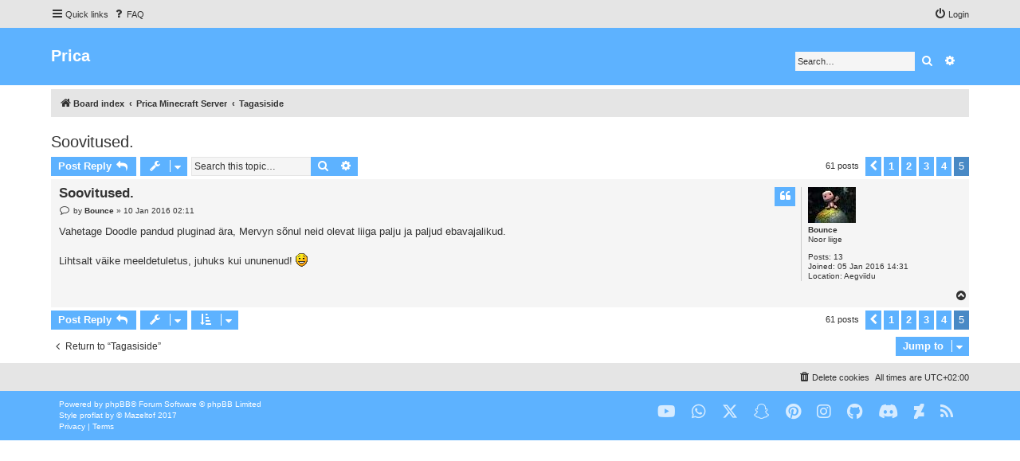

--- FILE ---
content_type: text/html; charset=UTF-8
request_url: https://foorum.prica.ee/viewtopic.php?f=66&p=9098&sid=dde8fb8a273c87f191b19315e78dbf11
body_size: 5969
content:
<!DOCTYPE html>
<html dir="ltr" lang="en-gb">
<head>
<meta charset="utf-8" />
<meta http-equiv="X-UA-Compatible" content="IE=edge">
<meta name="viewport" content="width=device-width, initial-scale=1" />


<title>Soovitused. - Page 5 - Prica</title>

	<link rel="alternate" type="application/atom+xml" title="Feed - Prica" href="/feed?sid=53504072d820a676aab18553d23eb4de">			<link rel="alternate" type="application/atom+xml" title="Feed - New Topics" href="/feed/topics?sid=53504072d820a676aab18553d23eb4de">		<link rel="alternate" type="application/atom+xml" title="Feed - Forum - Tagasiside" href="/feed/forum/66?sid=53504072d820a676aab18553d23eb4de">	<link rel="alternate" type="application/atom+xml" title="Feed - Topic - Soovitused." href="/feed/topic/631?sid=53504072d820a676aab18553d23eb4de">	
	<link rel="canonical" href="https://foorum.prica.ee/viewtopic.php?t=631&amp;start=60">

<!--
	phpBB style name: proflat
	Based on style:   prosilver (this is the default phpBB3 style)
	Original author:  Tom Beddard ( http://www.subBlue.com/ )
	Modified by:      Mazeltof ( https://www.mazeland.fr/ )
-->

<link href="./assets/css/font-awesome.min.css?assets_version=33" rel="stylesheet">
<link href="./styles/prosilver/theme/stylesheet.css?assets_version=33" rel="stylesheet">
<link href="./styles/proflat/theme/fonts/brands.css?assets_version=33" rel="stylesheet">
<link href="./styles/proflat/theme/style_proflat.css?assets_version=33" rel="stylesheet">
<link href="./styles/proflat/theme/color_proflat.css?assets_version=33" rel="stylesheet">




<!--[if lte IE 9]>
	<link href="./styles/proflat/theme/tweaks.css?assets_version=33" rel="stylesheet">
<![endif]-->





</head>
<body id="phpbb" class="nojs notouch section-viewtopic ltr  proflat">


	<a id="top" class="top-anchor" accesskey="t"></a>
	<div id="page-header">
		<div class="navbar" role="navigation">
	<div class="navbar-container">
	<div class="inner">

	<ul id="nav-main" class="nav-main linklist" role="menubar">

		<li id="quick-links" class="quick-links dropdown-container responsive-menu" data-skip-responsive="true">
			<a href="#" class="dropdown-trigger">
				<i class="icon fa-bars fa-fw" aria-hidden="true"></i><span>Quick links</span>
			</a>
			<div class="dropdown">
				<div class="pointer"><div class="pointer-inner"></div></div>
				<ul class="dropdown-contents" role="menu">
					
											<li class="separator"></li>
																									<li>
								<a href="./search.php?search_id=unanswered&amp;sid=53504072d820a676aab18553d23eb4de" role="menuitem">
									<i class="icon fa-file-o fa-fw icon-gray" aria-hidden="true"></i><span>Unanswered topics</span>
								</a>
							</li>
							<li>
								<a href="./search.php?search_id=active_topics&amp;sid=53504072d820a676aab18553d23eb4de" role="menuitem">
									<i class="icon fa-file-o fa-fw icon-blue" aria-hidden="true"></i><span>Active topics</span>
								</a>
							</li>
							<li class="separator"></li>
							<li>
								<a href="./search.php?sid=53504072d820a676aab18553d23eb4de" role="menuitem">
									<i class="icon fa-search fa-fw" aria-hidden="true"></i><span>Search</span>
								</a>
							</li>
					
										<li class="separator"></li>

									</ul>
			</div>
		</li>

				<li data-skip-responsive="true">
			<a href="/help/faq?sid=53504072d820a676aab18553d23eb4de" rel="help" title="Frequently Asked Questions" role="menuitem">
				<i class="icon fa-question-circle fa-fw" aria-hidden="true"></i><span>FAQ</span>
			</a>
		</li>
						
			<li class="rightside"  data-skip-responsive="true">
			<a href="./ucp.php?mode=login&amp;redirect=viewtopic.php%3Ff%3D66%26p%3D9098&amp;sid=53504072d820a676aab18553d23eb4de" title="Login" accesskey="x" role="menuitem">
				<i class="icon fa-power-off fa-fw" aria-hidden="true"></i><span>Login</span>
			</a>
		</li>
																	 
	</ul>
	</div>
	</div>
</div>		<div class="headerbar" role="banner">
		<div class="headerbar-container">
					<div class="inner">

			<div id="site-description" class="site-description">
				<!-- <a id="logo" class="logo" href="./index.php?sid=53504072d820a676aab18553d23eb4de" title="Board index">
					<span class="site_logo"></span>
				</a> -->
				<h1>Prica</h1>
				<p></p>
				<p class="skiplink"><a href="#start_here">Skip to content</a></p>
			</div>

									<div id="search-box" class="search-box search-header" role="search">
				<form action="./search.php?sid=53504072d820a676aab18553d23eb4de" method="get" id="search">
				<fieldset>
					<input name="keywords" id="keywords" type="search" maxlength="128" title="Search for keywords" class="inputbox search tiny" size="20" value="" placeholder="Search…" />
					<button class="button button-search" type="submit" title="Search">
						<i class="icon fa-search fa-fw" aria-hidden="true"></i><span class="sr-only">Search</span>
					</button>
					<a href="./search.php?sid=53504072d820a676aab18553d23eb4de" class="button button-search-end" title="Advanced search">
						<i class="icon fa-cog fa-fw" aria-hidden="true"></i><span class="sr-only">Advanced search</span>
					</a>
					<input type="hidden" name="sid" value="53504072d820a676aab18553d23eb4de" />

				</fieldset>
				</form>
			</div>
						
			</div>
					</div>
		</div>
	</div>

<div id="wrap" class="wrap">

				<div class="navbar" role="navigation">
	<div class="inner">

	<ul id="nav-breadcrumbs" class="nav-breadcrumbs linklist navlinks" role="menubar">
				
		
		<li class="breadcrumbs" itemscope itemtype="https://schema.org/BreadcrumbList">

			
							<span class="crumb" itemtype="https://schema.org/ListItem" itemprop="itemListElement" itemscope><a itemprop="item" href="./index.php?sid=53504072d820a676aab18553d23eb4de" accesskey="h" data-navbar-reference="index"><i class="icon fa-home fa-fw"></i><span itemprop="name">Board index</span></a><meta itemprop="position" content="1" /></span>

											
								<span class="crumb" itemtype="https://schema.org/ListItem" itemprop="itemListElement" itemscope data-forum-id="5"><a itemprop="item" href="./viewforum.php?f=5&amp;sid=53504072d820a676aab18553d23eb4de"><span itemprop="name">Prica Minecraft Server</span></a><meta itemprop="position" content="2" /></span>
															
								<span class="crumb" itemtype="https://schema.org/ListItem" itemprop="itemListElement" itemscope data-forum-id="66"><a itemprop="item" href="./viewforum.php?f=66&amp;sid=53504072d820a676aab18553d23eb4de"><span itemprop="name">Tagasiside</span></a><meta itemprop="position" content="3" /></span>
							
					</li>

		
					<li class="rightside responsive-search">
				<a href="./search.php?sid=53504072d820a676aab18553d23eb4de" title="View the advanced search options" role="menuitem">
					<i class="icon fa-search fa-fw" aria-hidden="true"></i><span class="sr-only">Search</span>
				</a>
			</li>
		
			</ul>

	</div>
</div>
	
	<a id="start_here" class="anchor"></a>
	<div id="page-body" class="page-body" role="main">

		
		

<h2 class="topic-title"><a href="./viewtopic.php?t=631&amp;start=60&amp;sid=53504072d820a676aab18553d23eb4de">Soovitused.</a></h2>
<!-- NOTE: remove the style="display: none" when you want to have the forum description on the topic body -->



<div class="action-bar bar-top">
	
			<a href="./posting.php?mode=reply&amp;t=631&amp;sid=53504072d820a676aab18553d23eb4de" class="button" title="Post a reply">
							<span>Post Reply</span> <i class="icon fa-reply fa-fw" aria-hidden="true"></i>
					</a>
	
			<div class="dropdown-container dropdown-button-control topic-tools">
		<span title="Topic tools" class="button button-secondary dropdown-trigger dropdown-select">
			<i class="icon fa-wrench fa-fw" aria-hidden="true"></i>
			<span class="caret"><i class="icon fa-sort-down fa-fw" aria-hidden="true"></i></span>
		</span>
		<div class="dropdown">
			<div class="pointer"><div class="pointer-inner"></div></div>
			<ul class="dropdown-contents">
																												<li>
					<a href="./viewtopic.php?t=631&amp;start=60&amp;sid=53504072d820a676aab18553d23eb4de&amp;view=print" title="Print view" accesskey="p">
						<i class="icon fa-print fa-fw" aria-hidden="true"></i><span>Print view</span>
					</a>
				</li>
											</ul>
		</div>
	</div>
	
			<div class="search-box" role="search">
			<form method="get" id="topic-search" action="./search.php?sid=53504072d820a676aab18553d23eb4de">
			<fieldset>
				<input class="inputbox search tiny"  type="search" name="keywords" id="search_keywords" size="20" placeholder="Search this topic…" />
				<button class="button button-search" type="submit" title="Search">
					<i class="icon fa-search fa-fw" aria-hidden="true"></i><span class="sr-only">Search</span>
				</button>
				<a href="./search.php?sid=53504072d820a676aab18553d23eb4de" class="button button-search-end" title="Advanced search">
					<i class="icon fa-cog fa-fw" aria-hidden="true"></i><span class="sr-only">Advanced search</span>
				</a>
				<input type="hidden" name="t" value="631" />
<input type="hidden" name="sf" value="msgonly" />
<input type="hidden" name="sid" value="53504072d820a676aab18553d23eb4de" />

			</fieldset>
			</form>
		</div>
	
			<div class="pagination">
			61 posts
							<ul>
			<li class="arrow previous"><a class="button button-icon-only" href="./viewtopic.php?t=631&amp;sid=53504072d820a676aab18553d23eb4de&amp;start=45" rel="prev" role="button"><i class="icon fa-chevron-left fa-fw" aria-hidden="true"></i><span class="sr-only">Previous</span></a></li>
				<li><a class="button" href="./viewtopic.php?t=631&amp;sid=53504072d820a676aab18553d23eb4de" role="button">1</a></li>
				<li><a class="button" href="./viewtopic.php?t=631&amp;sid=53504072d820a676aab18553d23eb4de&amp;start=15" role="button">2</a></li>
				<li><a class="button" href="./viewtopic.php?t=631&amp;sid=53504072d820a676aab18553d23eb4de&amp;start=30" role="button">3</a></li>
				<li><a class="button" href="./viewtopic.php?t=631&amp;sid=53504072d820a676aab18553d23eb4de&amp;start=45" role="button">4</a></li>
			<li class="active"><span>5</span></li>
	</ul>
					</div>
		</div>




			<div id="p9098" class="post has-profile bg2">
		<div class="inner">
				<dl class="postprofile" id="profile9098">
			<dt class="has-profile-rank has-avatar">
				<div class="avatar-container">
																<a href="./memberlist.php?mode=viewprofile&amp;u=8511&amp;sid=53504072d820a676aab18553d23eb4de" class="avatar"><img class="avatar" src="./download/file.php?avatar=8511_1588527417.jpg" width="60" height="45" alt="User avatar" /></a>														</div>
								<a href="./memberlist.php?mode=viewprofile&amp;u=8511&amp;sid=53504072d820a676aab18553d23eb4de" class="username">Bounce</a>							</dt>

						<dd class="profile-rank">Noor liige</dd>			
		<dd class="profile-posts"><strong>Posts:</strong> <a href="./search.php?author_id=8511&amp;sr=posts&amp;sid=53504072d820a676aab18553d23eb4de">13</a></dd>		<dd class="profile-joined"><strong>Joined:</strong> 05 Jan 2016 14:31</dd>		
		
											<dd class="profile-custom-field profile-phpbb_location"><strong>Location:</strong> Aegviidu</dd>
							
						
		</dl>

		<div class="postbody">
						<div id="post_content9098">

					<h3 class="first">
						<a href="./viewtopic.php?p=9098&amp;sid=53504072d820a676aab18553d23eb4de#p9098">Soovitused.</a>
		</h3>

													<ul class="post-buttons">
																																									<li>
							<a href="./posting.php?mode=quote&amp;p=9098&amp;sid=53504072d820a676aab18553d23eb4de" title="Reply with quote" class="button button-icon-only">
								<i class="icon fa-quote-left fa-fw" aria-hidden="true"></i><span class="sr-only">Quote</span>
							</a>
						</li>
														</ul>
							
						<p class="author">
									<a class="unread" href="./viewtopic.php?p=9098&amp;sid=53504072d820a676aab18553d23eb4de#p9098" title="Post">
						<i class="icon fa-file fa-fw icon-lightgray icon-md" aria-hidden="true"></i><span class="sr-only">Post</span>
					</a>
								<span class="responsive-hide">by <strong><a href="./memberlist.php?mode=viewprofile&amp;u=8511&amp;sid=53504072d820a676aab18553d23eb4de" class="username">Bounce</a></strong> &raquo; </span><time datetime="2016-01-10T00:11:52+00:00">10 Jan 2016 02:11</time>
			</p>
			
			
			
			
			<div class="content">Vahetage Doodle pandud pluginad ära, Mervyn sõnul neid olevat liiga palju ja paljud ebavajalikud.<br>
<br>
Lihtsalt väike meeldetuletus, juhuks kui ununenud! <img class="smilies" src="./images/smilies/icon_e_smile.gif" width="15" height="17" alt=":)" title="Smile"></div>

			
			
									
						
										
						</div>

		</div>

				<div class="back2top">
						<a href="#top" class="top" title="Top">
				<i class="icon fa-chevron-circle-up fa-fw icon-gray" aria-hidden="true"></i>
				<span class="sr-only">Top</span>
			</a>
					</div>
		
		</div>
	</div>

	

	<div class="action-bar bar-bottom">
	
			<a href="./posting.php?mode=reply&amp;t=631&amp;sid=53504072d820a676aab18553d23eb4de" class="button" title="Post a reply">
							<span>Post Reply</span> <i class="icon fa-reply fa-fw" aria-hidden="true"></i>
					</a>
		
		<div class="dropdown-container dropdown-button-control topic-tools">
		<span title="Topic tools" class="button button-secondary dropdown-trigger dropdown-select">
			<i class="icon fa-wrench fa-fw" aria-hidden="true"></i>
			<span class="caret"><i class="icon fa-sort-down fa-fw" aria-hidden="true"></i></span>
		</span>
		<div class="dropdown">
			<div class="pointer"><div class="pointer-inner"></div></div>
			<ul class="dropdown-contents">
																												<li>
					<a href="./viewtopic.php?t=631&amp;start=60&amp;sid=53504072d820a676aab18553d23eb4de&amp;view=print" title="Print view" accesskey="p">
						<i class="icon fa-print fa-fw" aria-hidden="true"></i><span>Print view</span>
					</a>
				</li>
											</ul>
		</div>
	</div>

			<form method="post" action="./viewtopic.php?t=631&amp;start=60&amp;sid=53504072d820a676aab18553d23eb4de">
		<div class="dropdown-container dropdown-container-left dropdown-button-control sort-tools">
	<span title="Display and sorting options" class="button button-secondary dropdown-trigger dropdown-select">
		<i class="icon fa-sort-amount-asc fa-fw" aria-hidden="true"></i>
		<span class="caret"><i class="icon fa-sort-down fa-fw" aria-hidden="true"></i></span>
	</span>
	<div class="dropdown hidden">
		<div class="pointer"><div class="pointer-inner"></div></div>
		<div class="dropdown-contents">
			<fieldset class="display-options">
							<label>Display: <select name="st" id="st"><option value="0" selected="selected">All posts</option><option value="1">1 day</option><option value="7">7 days</option><option value="14">2 weeks</option><option value="30">1 month</option><option value="90">3 months</option><option value="180">6 months</option><option value="365">1 year</option></select></label>
								<label>Sort by: <select name="sk" id="sk"><option value="a">Author</option><option value="t" selected="selected">Post time</option><option value="s">Subject</option></select></label>
				<label>Direction: <select name="sd" id="sd"><option value="a" selected="selected">Ascending</option><option value="d">Descending</option></select></label>
								<hr class="dashed" />
				<input type="submit" class="button2" name="sort" value="Go" />
						</fieldset>
		</div>
	</div>
</div>
		</form>
	
	
	
			<div class="pagination">
			61 posts
							<ul>
			<li class="arrow previous"><a class="button button-icon-only" href="./viewtopic.php?t=631&amp;sid=53504072d820a676aab18553d23eb4de&amp;start=45" rel="prev" role="button"><i class="icon fa-chevron-left fa-fw" aria-hidden="true"></i><span class="sr-only">Previous</span></a></li>
				<li><a class="button" href="./viewtopic.php?t=631&amp;sid=53504072d820a676aab18553d23eb4de" role="button">1</a></li>
				<li><a class="button" href="./viewtopic.php?t=631&amp;sid=53504072d820a676aab18553d23eb4de&amp;start=15" role="button">2</a></li>
				<li><a class="button" href="./viewtopic.php?t=631&amp;sid=53504072d820a676aab18553d23eb4de&amp;start=30" role="button">3</a></li>
				<li><a class="button" href="./viewtopic.php?t=631&amp;sid=53504072d820a676aab18553d23eb4de&amp;start=45" role="button">4</a></li>
			<li class="active"><span>5</span></li>
	</ul>
					</div>
	</div>


<div class="action-bar actions-jump">
		<p class="jumpbox-return">
		<a href="./viewforum.php?f=66&amp;sid=53504072d820a676aab18553d23eb4de" class="left-box arrow-left" accesskey="r">
			<i class="icon fa-angle-left fa-fw icon-black" aria-hidden="true"></i><span>Return to “Tagasiside”</span>
		</a>
	</p>
	
		<div class="jumpbox dropdown-container dropdown-container-right dropdown-up dropdown-left dropdown-button-control" id="jumpbox">
			<span title="Jump to" class="button button-secondary dropdown-trigger dropdown-select">
				<span>Jump to</span>
				<span class="caret"><i class="icon fa-sort-down fa-fw" aria-hidden="true"></i></span>
			</span>
		<div class="dropdown">
			<div class="pointer"><div class="pointer-inner"></div></div>
			<ul class="dropdown-contents">
																				<li><a href="./viewforum.php?f=1&amp;sid=53504072d820a676aab18553d23eb4de" class="jumpbox-cat-link"> <span> Prica</span></a></li>
																<li><a href="./viewforum.php?f=2&amp;sid=53504072d820a676aab18553d23eb4de" class="jumpbox-sub-link"><span class="spacer"></span> <span>&#8627; &nbsp; Teadaanded</span></a></li>
																<li><a href="./viewforum.php?f=3&amp;sid=53504072d820a676aab18553d23eb4de" class="jumpbox-sub-link"><span class="spacer"></span> <span>&#8627; &nbsp; Tagasiside</span></a></li>
																<li><a href="./viewforum.php?f=6&amp;sid=53504072d820a676aab18553d23eb4de" class="jumpbox-cat-link"> <span> Varia</span></a></li>
																<li><a href="./viewforum.php?f=7&amp;sid=53504072d820a676aab18553d23eb4de" class="jumpbox-sub-link"><span class="spacer"></span> <span>&#8627; &nbsp; Keelepeks</span></a></li>
																<li><a href="./viewforum.php?f=8&amp;sid=53504072d820a676aab18553d23eb4de" class="jumpbox-sub-link"><span class="spacer"></span> <span>&#8627; &nbsp; Foorumimängud</span></a></li>
																<li><a href="./viewforum.php?f=9&amp;sid=53504072d820a676aab18553d23eb4de" class="jumpbox-sub-link"><span class="spacer"></span> <span>&#8627; &nbsp; Graafika</span></a></li>
																<li><a href="./viewforum.php?f=54&amp;sid=53504072d820a676aab18553d23eb4de" class="jumpbox-sub-link"><span class="spacer"></span><span class="spacer"></span> <span>&#8627; &nbsp; Võistlused</span></a></li>
																<li><a href="./viewforum.php?f=10&amp;sid=53504072d820a676aab18553d23eb4de" class="jumpbox-sub-link"><span class="spacer"></span> <span>&#8627; &nbsp; Meedia</span></a></li>
																<li><a href="./viewforum.php?f=32&amp;sid=53504072d820a676aab18553d23eb4de" class="jumpbox-sub-link"><span class="spacer"></span><span class="spacer"></span> <span>&#8627; &nbsp; Filmindus</span></a></li>
																<li><a href="./viewforum.php?f=11&amp;sid=53504072d820a676aab18553d23eb4de" class="jumpbox-sub-link"><span class="spacer"></span><span class="spacer"></span> <span>&#8627; &nbsp; Ajakirjandus</span></a></li>
																<li><a href="./viewforum.php?f=55&amp;sid=53504072d820a676aab18553d23eb4de" class="jumpbox-sub-link"><span class="spacer"></span> <span>&#8627; &nbsp; Elu</span></a></li>
																<li><a href="./viewforum.php?f=56&amp;sid=53504072d820a676aab18553d23eb4de" class="jumpbox-sub-link"><span class="spacer"></span><span class="spacer"></span> <span>&#8627; &nbsp; Haridus</span></a></li>
																<li><a href="./viewforum.php?f=57&amp;sid=53504072d820a676aab18553d23eb4de" class="jumpbox-sub-link"><span class="spacer"></span><span class="spacer"></span> <span>&#8627; &nbsp; Sport</span></a></li>
																<li><a href="./viewforum.php?f=69&amp;sid=53504072d820a676aab18553d23eb4de" class="jumpbox-sub-link"><span class="spacer"></span><span class="spacer"></span> <span>&#8627; &nbsp; Tutvustused</span></a></li>
																<li><a href="./viewforum.php?f=12&amp;sid=53504072d820a676aab18553d23eb4de" class="jumpbox-sub-link"><span class="spacer"></span> <span>&#8627; &nbsp; Tehnika</span></a></li>
																<li><a href="./viewforum.php?f=50&amp;sid=53504072d820a676aab18553d23eb4de" class="jumpbox-sub-link"><span class="spacer"></span><span class="spacer"></span> <span>&#8627; &nbsp; Tarkvara</span></a></li>
																<li><a href="./viewforum.php?f=14&amp;sid=53504072d820a676aab18553d23eb4de" class="jumpbox-sub-link"><span class="spacer"></span> <span>&#8627; &nbsp; Õpetused</span></a></li>
																<li><a href="./viewforum.php?f=15&amp;sid=53504072d820a676aab18553d23eb4de" class="jumpbox-sub-link"><span class="spacer"></span> <span>&#8627; &nbsp; Küsimused &amp; Vastused</span></a></li>
																<li><a href="./viewforum.php?f=16&amp;sid=53504072d820a676aab18553d23eb4de" class="jumpbox-sub-link"><span class="spacer"></span> <span>&#8627; &nbsp; Programmeerimine</span></a></li>
																<li><a href="./viewforum.php?f=51&amp;sid=53504072d820a676aab18553d23eb4de" class="jumpbox-sub-link"><span class="spacer"></span><span class="spacer"></span> <span>&#8627; &nbsp; Kogum</span></a></li>
																<li><a href="./viewforum.php?f=63&amp;sid=53504072d820a676aab18553d23eb4de" class="jumpbox-sub-link"><span class="spacer"></span> <span>&#8627; &nbsp; Garaaž</span></a></li>
																<li><a href="./viewforum.php?f=31&amp;sid=53504072d820a676aab18553d23eb4de" class="jumpbox-sub-link"><span class="spacer"></span> <span>&#8627; &nbsp; Turg</span></a></li>
																<li><a href="./viewforum.php?f=61&amp;sid=53504072d820a676aab18553d23eb4de" class="jumpbox-sub-link"><span class="spacer"></span><span class="spacer"></span> <span>&#8627; &nbsp; Firmade reklaam</span></a></li>
																<li><a href="./viewforum.php?f=60&amp;sid=53504072d820a676aab18553d23eb4de" class="jumpbox-sub-link"><span class="spacer"></span> <span>&#8627; &nbsp; Seadusega pahuksis</span></a></li>
																<li><a href="./viewforum.php?f=28&amp;sid=53504072d820a676aab18553d23eb4de" class="jumpbox-cat-link"> <span> Üldised mängud</span></a></li>
																<li><a href="./viewforum.php?f=13&amp;sid=53504072d820a676aab18553d23eb4de" class="jumpbox-sub-link"><span class="spacer"></span> <span>&#8627; &nbsp; Mängud</span></a></li>
																<li><a href="./viewforum.php?f=73&amp;sid=53504072d820a676aab18553d23eb4de" class="jumpbox-sub-link"><span class="spacer"></span><span class="spacer"></span> <span>&#8627; &nbsp; San Andreas Multiplayer</span></a></li>
																<li><a href="./viewforum.php?f=29&amp;sid=53504072d820a676aab18553d23eb4de" class="jumpbox-sub-link"><span class="spacer"></span> <span>&#8627; &nbsp; Counter-Strike</span></a></li>
																<li><a href="./viewforum.php?f=70&amp;sid=53504072d820a676aab18553d23eb4de" class="jumpbox-sub-link"><span class="spacer"></span><span class="spacer"></span> <span>&#8627; &nbsp; Serverid</span></a></li>
																<li><a href="./viewforum.php?f=30&amp;sid=53504072d820a676aab18553d23eb4de" class="jumpbox-sub-link"><span class="spacer"></span> <span>&#8627; &nbsp; Minecraft</span></a></li>
																<li><a href="./viewforum.php?f=71&amp;sid=53504072d820a676aab18553d23eb4de" class="jumpbox-sub-link"><span class="spacer"></span><span class="spacer"></span> <span>&#8627; &nbsp; Serverid</span></a></li>
																<li><a href="./viewforum.php?f=52&amp;sid=53504072d820a676aab18553d23eb4de" class="jumpbox-sub-link"><span class="spacer"></span> <span>&#8627; &nbsp; League of Legends</span></a></li>
																<li><a href="./viewforum.php?f=58&amp;sid=53504072d820a676aab18553d23eb4de" class="jumpbox-sub-link"><span class="spacer"></span> <span>&#8627; &nbsp; RuneScape</span></a></li>
																<li><a href="./viewforum.php?f=68&amp;sid=53504072d820a676aab18553d23eb4de" class="jumpbox-sub-link"><span class="spacer"></span><span class="spacer"></span> <span>&#8627; &nbsp; Päevikud</span></a></li>
																<li><a href="./viewforum.php?f=72&amp;sid=53504072d820a676aab18553d23eb4de" class="jumpbox-sub-link"><span class="spacer"></span><span class="spacer"></span> <span>&#8627; &nbsp; Privaatserverid</span></a></li>
																<li><a href="./viewforum.php?f=5&amp;sid=53504072d820a676aab18553d23eb4de" class="jumpbox-cat-link"> <span> Prica Minecraft Server</span></a></li>
																<li><a href="./viewforum.php?f=19&amp;sid=53504072d820a676aab18553d23eb4de" class="jumpbox-sub-link"><span class="spacer"></span> <span>&#8627; &nbsp; Teadaanded</span></a></li>
																<li><a href="./viewforum.php?f=66&amp;sid=53504072d820a676aab18553d23eb4de" class="jumpbox-sub-link"><span class="spacer"></span> <span>&#8627; &nbsp; Tagasiside</span></a></li>
																<li><a href="./viewforum.php?f=22&amp;sid=53504072d820a676aab18553d23eb4de" class="jumpbox-sub-link"><span class="spacer"></span> <span>&#8627; &nbsp; Kaebused</span></a></li>
																<li><a href="./viewforum.php?f=20&amp;sid=53504072d820a676aab18553d23eb4de" class="jumpbox-sub-link"><span class="spacer"></span> <span>&#8627; &nbsp; Avaldused</span></a></li>
																<li><a href="./viewforum.php?f=65&amp;sid=53504072d820a676aab18553d23eb4de" class="jumpbox-sub-link"><span class="spacer"></span><span class="spacer"></span> <span>&#8627; &nbsp; Unban</span></a></li>
																<li><a href="./viewforum.php?f=26&amp;sid=53504072d820a676aab18553d23eb4de" class="jumpbox-sub-link"><span class="spacer"></span> <span>&#8627; &nbsp; Probleemid</span></a></li>
																<li><a href="./viewforum.php?f=27&amp;sid=53504072d820a676aab18553d23eb4de" class="jumpbox-sub-link"><span class="spacer"></span> <span>&#8627; &nbsp; Õpetused</span></a></li>
																<li><a href="./viewforum.php?f=64&amp;sid=53504072d820a676aab18553d23eb4de" class="jumpbox-sub-link"><span class="spacer"></span> <span>&#8627; &nbsp; Meedia</span></a></li>
																<li><a href="./viewforum.php?f=46&amp;sid=53504072d820a676aab18553d23eb4de" class="jumpbox-cat-link"> <span> Server</span></a></li>
																<li><a href="./viewforum.php?f=59&amp;sid=53504072d820a676aab18553d23eb4de" class="jumpbox-sub-link"><span class="spacer"></span> <span>&#8627; &nbsp; Modded Minecraft</span></a></li>
																<li><a href="./viewforum.php?f=48&amp;sid=53504072d820a676aab18553d23eb4de" class="jumpbox-sub-link"><span class="spacer"></span> <span>&#8627; &nbsp; Prica Trucking Server</span></a></li>
																<li><a href="./viewforum.php?f=40&amp;sid=53504072d820a676aab18553d23eb4de" class="jumpbox-forum-link"> <span> Non-Estonian</span></a></li>
																<li><a href="./viewforum.php?f=23&amp;sid=53504072d820a676aab18553d23eb4de" class="jumpbox-forum-link"> <span> Arhiiv</span></a></li>
											</ul>
		</div>
	</div>

	</div>




			</div>


</div> <!-- wrap -->

<div id="page-footer" class="page-footer" role="contentinfo">
	<div class="navbar" role="navigation">
<div class="navbar-container" role="navigation">
	<div class="inner">

	<ul id="nav-footer" class="nav-footer linklist" role="menubar">
		<li class="breadcrumbs">
								</li>
				<li class="rightside">All times are <span title="Europe/Tallinn">UTC+02:00</span></li>
							<li class="rightside">
				<a href="/user/delete_cookies?sid=53504072d820a676aab18553d23eb4de" data-ajax="true" data-refresh="true" role="menuitem">
					<i class="icon fa-trash fa-fw" aria-hidden="true"></i><span>Delete cookies</span>
				</a>
			</li>
														</ul>

	</div>
</div>
</div>

	<div class="footerbar">
		<div class="footerbar-container">

			<div class="copyright">
								<p class="footer-row">
					<span class="footer-copyright">Powered by <a href="https://www.phpbb.com/">phpBB</a>&reg; Forum Software &copy; phpBB Limited</span>
				</p>
								<p class="footer-row">
					<span class="footer-copyright">Style <a href="http://www.phpbb-fr.com/customise/db/style/proflat/">proflat</a> by &copy; <a href="https://www.mazeland.fr/">Mazeltof</a> 2017</span>
				</p>
								<p class="footer-row" role="menu">
					<a class="footer-link" href="./ucp.php?mode=privacy&amp;sid=53504072d820a676aab18553d23eb4de" title="Privacy" role="menuitem">
						<span class="footer-link-text">Privacy</span>
					</a>
					|
					<a class="footer-link" href="./ucp.php?mode=terms&amp;sid=53504072d820a676aab18553d23eb4de" title="Terms" role="menuitem">
						<span class="footer-link-text">Terms</span>
					</a>
				</p>
											</div>
					<div class="socialinks">
			<ul>
								<li>
					<a type="application/rss+xml" href="/feed?sid=53504072d820a676aab18553d23eb4de">
						<i class="icon fa-rss" title="Feed - Prica"></i>
					</a>
				</li>
								<!-- <li>
					<a href="https://www.blogger.com/about/?bpli=1" title="Blogger">
						<i class="fa-brands fa-blogger-b"></i>
					</a>
				</li> -->
				<li>
					<a href="https://www.deviantart.com/" title="Deviantart">
						<i class="fa-brands fa-deviantart"></i>
					</a>
				</li>
				<li>
					<a href="https://discord.com/" title="Discord">
						<i class="fa-brands fa-discord"></i>
					</a>
				</li>
				<!-- <li>
					<a href="https://www.facebook.com/" title="Facebook">
						<i class="fa-brands fa-facebook-f"></i>
					</a>
				</li> -->
				<!-- <li>
					<a href="https://www.messenger.com/" title="Facebook messenger">
						<i class="fa-brands fa-facebook-messenger"></i>
					</a>
				</li> -->
				<!-- <li>
					<a href="https://www.flickr.com/" title="Flickr">
						<i class="fa-brands fa-flickr"></i>
					</a>
				</li> -->
				<!-- <li>
					<a href="https://foursquare.com/" title="Foursquare">
						<i class="fa-brands fa-foursquare"></i>
					</a>
				</li> -->
				<li>
					<a href="https://github.com/" title="Github">
						<i class="fa-brands fa-github"></i>
					</a>
				</li>
				<li>
					<a href="https://www.instagram.com/" title="Instagram">
						<i class="fa-brands fa-instagram"></i>
					</a>
				</li>
				<!-- <li>
					<a href="https://line.me/en/" title="Line messenger">
						<i class="fa-brands fa-line"></i>
					</a>
				</li> -->
				<!-- <li>
					<a href="https://www.linkedin.com/" title="Linked in">
						<i class="fa-brands fa-linkedin-in"></i>
					</a>
				</li> -->
				<!-- <li>
					<a href="https://www.microsoft.com/microsoft-teams/" title="Microsoft Teams">
						<i class="fa-brands fa-microsoft"></i>
					</a>
				</li> -->
				<li>
					<a href="https://pinterest.com/" title="Pinterest">
						<i class="fa-brands fa-pinterest"></i>
					</a>
				</li>
				<!-- <li>
					<a href="https://im.qq.com/" title="QQ">
						<i class="fa-brands fa-qq"></i>
					</a>
				</li> -->
				<!-- <li>
					<a href="https://quora.com/" title="Quora">
						<i class="fa-brands fa-quora"></i>
					</a>
				</li> -->
				<!-- <li>
					<a href="https://www.reddit.com/" title="Reddit">
						<i class="fa-brands fa-reddit"></i>
					</a>
				</li> -->
				<!-- <li>
					<a href="https://renren.com/" title="Renren">
						<i class="fa-brands fa-renren"></i>
					</a>
				</li> -->
				<!-- <li>
					<a href="https://www.skype.com/" title="Skype">
						<i class="fa-brands fa-skype"></i>
					</a>
				</li> -->
				<li>
					<a href="https://www.snapchat.com/" title="Snapchat">
						<i class="fa-brands fa-snapchat"></i>
					</a>
				</li>
				<!-- <li>
					<a href="https://soundcloud.com/" title="Soundcloud">
						<i class="fa-brands fa-soundcloud"></i>
					</a>
				</li> -->
				<!-- <li>
					<a href="https://store.steampowered.com/" title="Steam">
						<i class="fa-brands fa-steam"></i>
					</a>
				</li> -->
				<!-- <li>
					<a href="https://telegram.org/" title="Telegram">
						<i class="fa-brands fa-telegram"></i>
					</a>
				</li> -->
				<!-- <li>
					<a href="https://www.tiktok.com/" title="TikTok">
						<i class="fa-brands fa-tiktok"></i>
					</a>
				</li> -->
				<!-- <li>
					<a href="https://www.tumblr.com/" title="Tumblr">
						<i class="fa-brands fa-tumblr"></i>
					</a>
				</li> -->
				<!-- <li>
					<a href="https://www.twitch.tv/" title="Twitch">
						<i class="fa-brands fa-twitch"></i>
					</a>
				</li> -->
				<li>
					<a href="https://twitter.com/" title="Twitter">
						<i class="fa-brands fa-x-twitter"></i>
					</a>
				</li>
				<!-- <li>
					<a href="https://www.viber.com/" title="Viber">
						<i class="fa-brands fa-viber"></i>
					</a>
				</li> -->
				<!-- <li>
					<a href="https://vimeo.com/" title="Vimeo">
						<i class="fa-brands fa-vimeo"></i>
					</a>
				</li> -->
				<!-- <li>
					<a href="https://weibo.com/" title="Weibo">
						<i class="fa-brands fa-weibo"></i>
					</a>
				</li> -->
				<li>
					<a href="https://www.whatsapp.com/" title="Whatsapp">
						<i class="fa-brands fa-whatsapp"></i>
					</a>
				</li>
				<!-- <li>
					<a href="https://fr.wordpress.com/" title="Wordpress">
						<i class="fa-brands fa-wordpress-simple"></i>
					</a>
				</li> -->
				<li>
					<a href="https://www.youtube.com/" title="Youtube">
						<i class="fa-brands fa-youtube"></i>
					</a>
				</li>
			</ul>
		</div>		</div>
	</div>

	<div id="darkenwrapper" class="darkenwrapper" data-ajax-error-title="AJAX error" data-ajax-error-text="Something went wrong when processing your request." data-ajax-error-text-abort="User aborted request." data-ajax-error-text-timeout="Your request timed out; please try again." data-ajax-error-text-parsererror="Something went wrong with the request and the server returned an invalid reply.">
		<div id="darken" class="darken">&nbsp;</div>
	</div>

	<div id="phpbb_alert" class="phpbb_alert" data-l-err="Error" data-l-timeout-processing-req="Request timed out.">
		<a href="#" class="alert_close">
			<i class="icon fa-times-circle fa-fw" aria-hidden="true"></i>
		</a>
		<h3 class="alert_title">&nbsp;</h3><p class="alert_text"></p>
	</div>
	<div id="phpbb_confirm" class="phpbb_alert">
		<a href="#" class="alert_close">
			<i class="icon fa-times-circle fa-fw" aria-hidden="true"></i>
		</a>
		<div class="alert_text"></div>
	</div>
</div>

<div>
	<a id="bottom" class="anchor" accesskey="z"></a>
	<img class="sr-only" aria-hidden="true" src="&#x2F;cron&#x2F;cron.task.core.tidy_warnings&#x3F;sid&#x3D;53504072d820a676aab18553d23eb4de" width="1" height="1" alt="">
</div>

<script src="./assets/javascript/jquery-3.7.1.min.js?assets_version=33"></script>
<script src="./assets/javascript/core.js?assets_version=33"></script>



<script src="./styles/prosilver/template/forum_fn.js?assets_version=33"></script>
<script src="./styles/prosilver/template/ajax.js?assets_version=33"></script>



</body>
</html>
